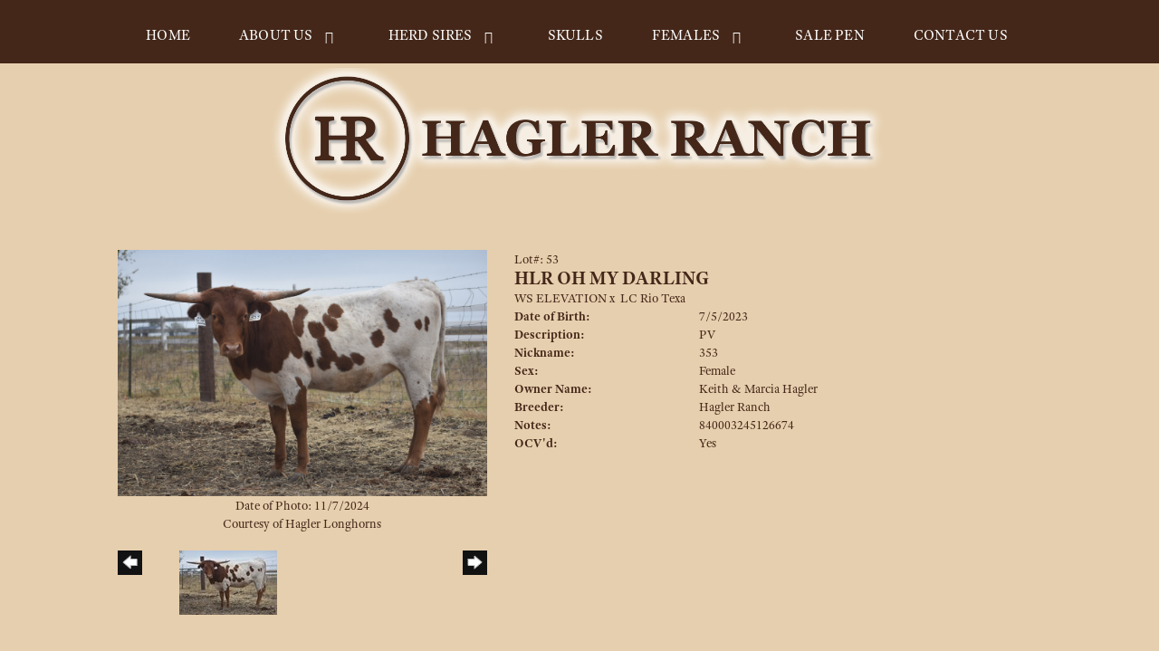

--- FILE ---
content_type: text/html; charset=utf-8
request_url: http://www.haglerlonghorns.com/Default.aspx?AnimalID=147337&Name=WSElevationXLCRioTexaH-119
body_size: 52935
content:

<!DOCTYPE html>
<html>
<head id="Head1"><meta name="robots" content="noindex" /><title>
	HLR Oh My Darling
</title><meta name="Keywords" /><meta name="Description" /><meta name="copyright" content="2026&amp;nbsp;Hagler Longhorns" /><meta name="msvalidate.01" content="10AEC6DFD0F450EFBED6288FCA9D0301" />
        <meta name="viewport" content="width=device-width, initial-scale=1.0" />
    <style id="StylePlaceholder" type="text/css">
        </style><link href="/css/bootstrap.min.css" rel="stylesheet" /><link href="/font-awesome-4.7.0/css/font-awesome.min.css" rel="stylesheet" /><link rel="stylesheet" type="text/css" href="/javascript/magnific-popup/magnific-popup.css?v=1172017" />
    <script src="/javascript/HH_JScript.js" type="text/javascript"></script>
    <script src="/javascript/jquery-1.12.4.min.js" type="text/javascript"></script>
    <script src="/javascript/bootstrap.min.js" type="text/javascript"></script>    
    <script type="text/javascript" src='https://www.google.com/recaptcha/api.js'></script>

<script language="javascript" src="/javascript/animaldetailcarousel.js" ></script><meta property="og:image" content="http://www.haglerlonghorns.com/Photos/DSC017714.JPG" /><link rel="image_src" href="http://www.haglerlonghorns.com/Photos/DSC017714.JPG" /><link href="/Telerik.Web.UI.WebResource.axd?d=PMrIT5dOWaVYIcpFWUE4nM7uSL-evdKDcWDBRtdMmWKyhC_VmyOTM6RcCfxBLja5ORp1ecehI88FlTttEUegrlZIUmsWvMusFOwptMuEJWs-d42_Nk8v9Ha7DSp4chO10&amp;t=638840874637275692&amp;compress=1&amp;_TSM_CombinedScripts_=%3b%3bTelerik.Web.UI%2c+Version%3d2025.1.416.462%2c+Culture%3dneutral%2c+PublicKeyToken%3d121fae78165ba3d4%3aen-US%3aced1f735-5c2a-4218-bd68-1813924fe936%3a1e75e40c%3ad7e35272%3a505983de%3aa957bcf1" type="text/css" rel="stylesheet" /><link id="phResponsiveWebsiteCSS" rel="stylesheet" type="text/css" href="css/responsive.css?638929942655171721" /><link id="hostdefault" rel="stylesheet" type="text/css" href="/Sites/0/default.css?637479354207077143" /><link id="skindefault" rel="stylesheet" type="text/css" href="/Sites/473/Skins/skin.css?638959839544360192" /><link rel="icon" href="/Sites/473/image/favicon.png" /><link rel="apple-touch-icon" href="/Sites/473/image/favicon.png" /><link rel="icon" href="/Sites/473/image/favicon.png" /></head>
<body id="Body">
    <noscript>
        Your browser does not have javascript/scripting enabled. To proceed, you must enable
        javascript/scripting.
    </noscript>
    <form name="form1" method="post" action="http://www.haglerlonghorns.com/Default.aspx?AnimalID=147337&amp;Name=WSElevationXLCRioTexaH-119" id="form1" enctype="multipart/form-data" style="height: 100%;">
<div>
<input type="hidden" name="ScriptManager1_TSM" id="ScriptManager1_TSM" value="" />
<input type="hidden" name="StyleSheetManager1_TSSM" id="StyleSheetManager1_TSSM" value="" />
<input type="hidden" name="__EVENTTARGET" id="__EVENTTARGET" value="" />
<input type="hidden" name="__EVENTARGUMENT" id="__EVENTARGUMENT" value="" />
<input type="hidden" name="__VIEWSTATE" id="__VIEWSTATE" value="EvQS3WSvwAiQ/Bdgw7ukQ1VJY4UKPo3tR/OKiY+6aZ2a+BvMac/as5ToMIRHvUx6t/lX/KDGVNQiEZeadllylaJjAyp9nav3gBWXr6416MAfJgpBziA6tlGlA1MvrlydthqkbVs6ii9DEKxA06POPoqtcXH6PbK04dDw1HcBkFVHR361MRZkVeihR3eIn+sC5NIK2wv9CZlmgnmNo8B24jG7PgKRH043c2+Asv0PNVODV8/xT4FK5QDztzYA9W7viV94JH8nEPa9+ikyKPJAJJYmWm+z5XyLjD184XF1b3JULLhsEb/f2zBUPh5X0o8asT9VLz45Js7o47C5HcFsnmFARwPtWIVhmKxGn8dfSJHS311o07xg8x2EpPMcYTFpgVE3m9h+9sKL3PaKwFhkpfBQdxQnaksMZ91w+4I0J7NAc7FrPivKKeaZ6fxAqsNVKwoV6WnGSQVy3cGSro0LJkGfJNViMQgG+S/exKEgZyegoF5oPoAG9tyDqV+4MNJzxbtlTykadKIpLmtB0gtis0jvFjkUkCvlqgApwXwp90BnLgN5xMPIljNUIpz0VkijtowDbRcw/[base64]/FeuPi3+w2wqd1OQ4ZkYh4d66tUG4SQWrAztUkZ7a4MEZ3ZQNT9KV0bFKmkEoE4okzGvB9XycK4vaDRCeZ1IN4K9sqtJuBTn+9CDOKwOBC9e30YC/c7kpseKBDTRlh+nK/qqccur+tzyqYX6kNWhNG7aldPfQujoGLDZQFID6Ab9YrbBjXVk+6rmCbrVwOfmVO06Qt9PTXnVOIS0rE3lXsJ3gdGjJnOSyQS8AqFRUAbWoaM3jWD9JQKHu+UlwK1xmH7nxAVh2ZZs+vir040brDPG+/g78UIdZbw+kH6Ne+AHUQ8lAGm1KIOJB9kTAwXS7YvIVD2c9DqenKSdCjGW+V7lewyfaH2ddXOmKKpOZmsbxJbGFI/3icmanykR9A4zDBxkPHx7n5/[base64]/+93SM00PorgkPzdj9FVtAVRsQcICc6lffH588wOqSqcpYztZW8fvmi9YogCVRqVeIRJM9TKj0YgmLztdF2kHrZYfr/CnuVQO7OapZ5DG0+1+CBOTFnP3RGLdnSQ43I6xAKK37MAyWL4hNpoZ6C3GpiXccQco8Jzt67wADIEUxqOhU6bAmpNB4a+/FI49eTdGtj2PO+lbIoB7dnSrDOz5zeleY6hzFej7HbyyymTrh7NbiIfdmk0BiBKIcoyWJtv2flBivg/Z/9HhqgoPjqR4NFvhSCB77ou1O/7DGXg7+Sujg973Ph/cSABqHOCr22eZO4pffH8U71WwzGju698rhe/5tN3hpZDj3SunpniAynzM8MJ+nXt24YxK7X3DqZB3Ch3TjWdum7yfqop5vabiF1G9zDqZ+gL5JK+zNIa4SLWQOf0XNyYf0KBnC9AxK7e8EuFlY7RUMX2sVubuIp+7ltKLmqVwuqgND7Fwav3VSnvX2r9eRY7cd2zBPxiIrB2pTL8g/SzBxWypMU8ynfhO7wB4VcTQDmPr+JjbsjdSOoVI4FUEn15yJQxeOT1le7KqyL6tGGyyGucs3+oxmhJxS98jMV5CNFVxn8VBzd00GOA8isDQj0dYorla2ORHxvcxoA7o3Lf98rRclONNkKdLPSqwDb7DlTVvWmRdiWUR6rh/IRy7XpUQm2QuiR5zfsEXtYa5Jq13NfURmrZs9vjvv0QE3mOA+XQxJ/rhFROhiAMwzW1PH5wZk3TGH18Dzp2OYa/uNLxjGIwEWEPWu5NMrrHceTih1oKENNyhpPtqkohNZHQZ6jJKRoXUCpm/xWREPFkpOARyi48HPGFdX3GclfPhjyw0zPrST/NMJWiIlM9V6sDRbR9SQpXOoqr1Pzf4Jg8MoxRt3AfZY0n/zvh3hEoJX/ki+cEJk3qK5MDDfe32WkZF8+IY56bHyf2slW3EYzgpulKbQfmW9+0W/nYj/nPjR8eIi4O4/jwh7cEPlXw4EkUhNAakn4A4ivErS0nuP4qwMMGf0FL9gXw5r2SON3WC2HF2lm7j5ORyUbUq7AvjD81FKfrxIcPU7fDvQpJJ3zkRkDwY1l7gE0hUxcsPw/BO/q43hDnUEd27sGRJJ3AHjWdswWfPFo5rjD3cQi8j43IDWQJLl0OTizVa9cC3p6jBzHOdgkGvrczrWliClFzmvrfsqyiSPPQvGBLr5TL2GCoJadN8pBvFHCerAdW6AaU+DRFU/IgNP3ACeRnHmzR5T29mWTGxDKwSR+cPvO19B0gfYZwX0HGFVwxKG1I7oSSNHqzujh+TUsNoR/axoJX3zoUp2LIdRaeDRuvUEYCZq1tn7pK2lqCcU88idCtZgX+k2GkrMSG6zvwo6tp+lANkxnweL36WLeV5q95uoTC5ETVosNw98QT6YZh813gmxsqv7+bwFUF3ca6Z896PCPWcjC3dqBA71YJSc9/VTDpmrJLPgnFc7tX15OUjLHaFEmsgTmuVtYRI5tBMJTnUy5afCcslh7KLsn4LkRSVm3lJ8O6W7d4q4nwhzHA89FBKfT934BM2thFH0Tguu0LwHpfPVkR/[base64]/sPEnuc08g5VQpyrBvkBbsDxcEbp+c2nrpPx3w/9wwwtL7Al3qvmQakxvh4XG8GDOp2GwaFmGxqP2Kz5wVJknxm7mfbaC3oYVJ3bSudrXHM9r9INdodCi0I4+WeqV0F/w0DYIPAQ8Pv4m8+0qzDmMrHnPpWYMy7ED6m4IlXw8Wh8zHWq5UW+Knmg/2qhJ0OGIUHeOiXTu661SlDtxqnnL6EVXaTvw55Z3EQXmGqlusRC/GVMSLo/IXS2pfqNgq/gc8kZihcNsb//jSrLW7LAmEWJm9HWZVj3+ebA2ldbshz1OS7sPsKLoX1QKRj/EaAjbOJ01uWTkXly0VydWBkKdnzuMixUw59DOsZwgfEE+FcPXi/jxMHGjcjX1KYZuaONO8prZT4oqGB4B8NF16TDaiovzGJDGRi5CdRH6nGv5+ZCol5cdhHU7em9q/WIhG8TX0RH1jg62BHQSvfOJ26uWGrM+jIVdxJEpgcY3NPZotFdKGhvx+v+AkpfuX6d4nVV5I2UW06sjbNhiFgyWFNJ0VMcq7U8B9+x5o5X2CMoqSwqyTO9UhHgolU7ESpuH3fjeimz1y1Klc4q+yuo58CC18Z8+3Gsm49s/8GxSl1qbeHdb2lBieKHv5JNZj9PcqgEP73Mu3pIx6soQgUUIwnpX1uYBg298FK6Dyvu1cXzcuz/RpcdqAw5eojjmIOLqutNjYRaLkvpg8z+bavrTUu45MM8PW3ggxxhnsmE8U+xhAzTAwUySYHnnuiv/g68dY3h+YEYmWAYMD3DZVafI37LU1MdHj8yACDMsorJV3J+0zS0Zfxb6lgPDmKcCAofo+O93rqSQdzIT3ImJ4vt0GWEMXJ4JRBJwYFa9K+93tPbhikbsw/3Vu1to1qXYILSMn6mePXr/83tOZx4IbRGlTzcGz2EYozmjqEiKgXqmiEyKcno++2IAUu0GN6baxZg5AG/5r5UI6jhoOMBkGSrA+a7qixtH/T4edUB8kaaj7QCebXXFp/[base64]" />
</div>

<script type="text/javascript">
//<![CDATA[
var theForm = document.forms['form1'];
if (!theForm) {
    theForm = document.form1;
}
function __doPostBack(eventTarget, eventArgument) {
    if (!theForm.onsubmit || (theForm.onsubmit() != false)) {
        theForm.__EVENTTARGET.value = eventTarget;
        theForm.__EVENTARGUMENT.value = eventArgument;
        theForm.submit();
    }
}
//]]>
</script>


<script src="/WebResource.axd?d=pynGkmcFUV13He1Qd6_TZNZr42xUqmA1cu5uT6JWy71MV02kNwuLGL617JfsWitqyEH-aZNltMZEefcYkF3E3w2&amp;t=638901356248157332" type="text/javascript"></script>


<script src="/Telerik.Web.UI.WebResource.axd?_TSM_HiddenField_=ScriptManager1_TSM&amp;compress=1&amp;_TSM_CombinedScripts_=%3b%3bAjaxControlToolkit%2c+Version%3d4.1.50401.0%2c+Culture%3dneutral%2c+PublicKeyToken%3d28f01b0e84b6d53e%3aen-US%3a5da0a7c3-4bf6-4d4c-b5d5-f0137ca3a302%3aea597d4b%3ab25378d2%3bTelerik.Web.UI%2c+Version%3d2025.1.416.462%2c+Culture%3dneutral%2c+PublicKeyToken%3d121fae78165ba3d4%3aen-US%3aced1f735-5c2a-4218-bd68-1813924fe936%3a16e4e7cd%3a33715776%3af7645509%3a24ee1bba%3ac128760b%3a1e771326%3a88144a7a%3a8c2d243e" type="text/javascript"></script>
<div>

	<input type="hidden" name="__VIEWSTATEGENERATOR" id="__VIEWSTATEGENERATOR" value="CA0B0334" />
</div>
        <script type="text/javascript">
//<![CDATA[
Sys.WebForms.PageRequestManager._initialize('ScriptManager1', 'form1', ['tamsweb$pagemodule_AnimalDetail$UpdatePanel5','','tamsweb$pagemodule_AnimalDetail$ImageCarousel','','tamsweb$pagemodule_AnimalDetail$uptPnlProgeny',''], [], [], 90, '');
//]]>
</script>

        
        <div>
            

<link href="https://use.fontawesome.com/releases/v5.12.1/css/all.css" rel="stylesheet">
    <link rel="stylesheet" href="https://use.typekit.net/tzw8hca.css">


<div id="amsweb_skinPageLayout" class="t-container t-container-fluid">
	<div class="t-container-inner">
		<header>
			<div class="t-row page-navigation">
				<div class="nav-container">
					
                                <nav class="navbar navbar-default adminHide">
                                    
<div class="radmenu-responsive">
<div id="amsweb_RADMENU1_radNavigation" class="RadNavigation RadNavigation_Default" style="height:30px;">
						<!-- 2025.1.416.462 --><div class="rnvRootGroupWrapper">
							<ul class="rnvRootGroup rnvGroup">
								<li class="rnvItem rnvFirst"><a class="rnvRootLink rnvLink" title="Home" href="/Default.aspx?action=home"><span class="rnvText">Home</span></a></li><li class="rnvItem"><a class="rnvRootLink rnvLink" title="About Us" href="/About-Us"><span class="rnvText">About Us</span><span class="rnvToggle radIcon"></span></a><div class="rnvSlide">
									<div class="radPopup rnvPopup">
										<ul class="rnvUL">
											<li class="rnvItem rnvFirst rnvLast"><a class="rnvLink" title="Around the Ranch" href="/Gallery"><span class="rnvText">Around the Ranch</span></a></li>
										</ul>
									</div>
								</div></li><li class="rnvItem"><a class="rnvRootLink rnvLink" title="Herd Sires" href="/Longhorn-Herd-Sires"><span class="rnvText">Herd Sires</span><span class="rnvToggle radIcon"></span></a><div class="rnvSlide">
									<div class="radPopup rnvPopup">
										<ul class="rnvUL">
											<li class="rnvItem rnvFirst rnvLast"><a class="rnvLink" title="Prospects" href="/Prospects"><span class="rnvText">Prospects</span></a></li>
										</ul>
									</div>
								</div></li><li class="rnvItem"><a class="rnvRootLink rnvLink" title="Skulls" href="/Skulls"><span class="rnvText">Skulls</span></a></li><li class="rnvItem"><a class="rnvRootLink rnvLink" title="Females" href="/Females"><span class="rnvText">Females</span><span class="rnvToggle radIcon"></span></a><div class="rnvSlide">
									<div class="radPopup rnvPopup">
										<ul class="rnvUL">
											<li class="rnvItem rnvFirst"><a class="rnvLink" title="80&quot;" href="/80"><span class="rnvText">80"</span></a></li><li class="rnvItem"><a class="rnvLink" title="70&quot;" href="/70"><span class="rnvText">70"</span></a></li><li class="rnvItem"><a class="rnvLink" title="Rising Stars" href="/Rising-Stars"><span class="rnvText">Rising Stars</span></a></li><li class="rnvItem"><a class="rnvLink" title="2023" href="/2023-longhorns"><span class="rnvText">2023</span></a></li><li class="rnvItem"><a class="rnvLink" title="2024" href="/2024"><span class="rnvText">2024</span></a></li><li class="rnvItem rnvLast"><a class="rnvLink" title="2025" href="/2025-Heifers"><span class="rnvText">2025</span></a></li>
										</ul>
									</div>
								</div></li><li class="rnvItem"><a class="rnvRootLink rnvLink" title="Sale Pen" href="/Longhorn-Sale-Pen"><span class="rnvText">Sale Pen</span></a></li><li class="rnvItem rnvLast"><a class="rnvRootLink rnvLink" title="Contact Us" href="/Contact-Us"><span class="rnvText">Contact Us</span></a></li>
							</ul>
						</div><div class="rnvHiddenGroups">
							
						</div><input id="amsweb_RADMENU1_radNavigation_ClientState" name="amsweb_RADMENU1_radNavigation_ClientState" type="hidden" />
					</div>
</div>

                                </nav>
                            
				</div>
			</div>
		</header><div class="t-row adminHide page-logo2">
			
                <div class="logo2-container">
                    <div class="logo2-content-container">
                        <a class="adminHide logo2" href="/">
                            <img src="/Sites/473/Skins/images/logo.png" alt="Hagler Ranch Logo" height="68" width="700">
                        </a>
                    </div>
                </div>
            
		</div><div class="content-container main-content">
			<div class="t-col t-col-12">
				<div class="t-col-inner">
					
                    <div id="amsweb_contentpane"><div id="amsweb_PageModulePanelOuterpagemodule_AnimalDetail" class="PageModulePanelOuter">
						<div id="amsweb_PageModulePanelpagemodule_AnimalDetail" class="PageModulePanel">
							

<style type="text/css">
    .Content_Wrapper, .Boxes_Wrapper {
        overflow: hidden;
        position: relative; /* set width ! */
    }

    .Content, .Boxes_Content {
        position: absolute;
        top: 0;
        left: 0;
    }

    .Boxes {
        width: 400px;
        height: 100px;
    }

    .Boxes_Wrapper {
        width: 400px;
        height: 116px;
        top: 0px;
        left: 5px;
        white-space: nowrap;
    }

        .Boxes_Wrapper img {
            display: inline;
        }

    .BoxesSlider {
        width: 400px;
        margin: 4px 0 0px;
    }

        .BoxesSlider .radslider {
            margin: 0 auto;
        }

    .infiniteCarousel {
        position: relative;
        height: 120px;
        text-align: center;
        overflow: hidden;
    }

        .infiniteCarousel .wrapper {
            width: 272px;
            overflow: auto;
            min-height: 11em;
            position: absolute;
            left: 0;
            right: 0;
            top: 0;
            height: 120px;
            margin: 0 auto;
        }

            .infiniteCarousel .wrapper ul {
                width: 9999px;
                list-style-image: none;
                list-style-position: outside;
                list-style-type: none;
                position: absolute;
                top: 0;
                margin: 0;
                padding: 0;
            }

        .infiniteCarousel ul li {
            display: block;
            float: left;
            width: 136px;
            height: 110px;
            padding-top: 10px;
            font-size: 11px;
            font-family: Arial;
            text-align: center;
            margin: 0 auto;
        }

            .infiniteCarousel ul li b {
                font-size: 11.5px;
                font-weight: 700;
                font-family: Arial;
                display: block;
                margin-top: 7px;
            }

            .infiniteCarousel ul li a, .infiniteCarousel ul li a:active, .infiniteCarousel ul li a:visited {
                text-decoration: none;
                border: hidden;
                border: 0;
                border: none;
            }

        .infiniteCarousel .forward {
            background-position: 0 0;
            right: 0;
            display: block;
            background: url(/Images/next.gif) no-repeat 0 0;
            text-indent: -9999px;
            position: absolute;
            top: 10px;
            cursor: pointer;
            height: 66px;
            width: 27px;
        }

        .infiniteCarousel .back {
            background-position: 0 -72px;
            left: 0;
            display: block;
            background: url(/Images/prev.gif) no-repeat 0 0;
            text-indent: -999px;
            position: absolute;
            top: 10px;
            cursor: pointer;
            height: 66px;
            width: 27px;
        }

        .infiniteCarousel .thumbnail {
            width: 108px;
        }

    a img {
        border: none;
    }

    .addthis_counter, .addthis_counter .addthis_button_expanded {
        color: #000 !important;
    }

    .animalMedical td.rgSorted {
        background-color: #fff !important;
    }

    .animalMedical th.rgSorted {
        border: 1px solid;
        border-color: #fff #dcf2fc #3c7fb1 #8bbdde;
        border-top-width: 0;
        background: 0 -2300px repeat-x #a6d9f4 url(/WebResource.axd?d=GGZuOoGk3rktUs6hQ4y52R0V5dTjV4oW5fpDU3d6XmNsF4laJnOh1Ck4RhYZH4bDenKzZ9KeDhaP4LrwlE8AS0AfYuBf-ccWkDQ6xbX1KVp4qZhB0Ly-EZl99rh3Hr2aa0To_bbdG6NXSXdqEXJ-u8QKBzQQXTYYTg_sgdFChZA1&t=636138644440371322);
    }
</style>
<script language="javascript" type="text/javascript">
    $(document).ready(function () {
        showCarousel();
    });

    function showCarousel() {
        $('.infiniteCarousel').infiniteCarousel();
        $(".infiniteCarousel").show();
    }

    var initialValue;
    var initialValue2;

    function HandleClientLoaded2(sender, eventArgs) {
        initialValue2 = sender.get_minimumValue();
        HandleClientValueChange2(sender, null);
    }

    function HandleClientValueChange2(sender, eventArgs) {
        var wrapperDiv = document.getElementById('boxes_wrapper');
        var contentDiv = document.getElementById('boxes_content');

        var oldValue = (eventArgs) ? eventArgs.get_oldValue() : sender.get_minimumValue();
        var change = sender.get_value() - oldValue;

        var contentDivWidth = contentDiv.scrollWidth - wrapperDiv.offsetWidth;
        var calculatedChangeStep = contentDivWidth / ((sender.get_maximumValue() - sender.get_minimumValue()) / sender.get_smallChange());

        initialValue2 = initialValue2 - change * calculatedChangeStep;

        if (sender.get_value() == sender.get_minimumValue()) {
            contentDiv.style.left = 0 + 'px';
            initialValue2 = sender.get_minimumValue();
        }
        else {
            contentDiv.style.left = initialValue2 + 'px';
        }
    }

    function loadLargeImage(filename, videoUrl,  date, comments, CourtesyOf) {
        var imgUrl = "/Photos/" + filename.replace("_thumb", "");

        // clear any video iframes
        $("#amsweb_pagemodule_AnimalDetail_divMainImageVideo").children().remove();

        // toggle visibility of video player and image viewer
        $("#amsweb_pagemodule_AnimalDetail_divMainImagePhoto").css("visibility", videoUrl ? "hidden" : "visible");
        $("#amsweb_pagemodule_AnimalDetail_divMainImageVideo").css("visibility", videoUrl ? "visible" : "hidden");

        // process image as normal
        $("#amsweb_pagemodule_AnimalDetail_divMainImagePhoto").css("height", "auto");
        $("#amsweb_pagemodule_AnimalDetail_imgAnimal")[0].style.height = "";
        $("#amsweb_pagemodule_AnimalDetail_imgAnimal")[0].src = imgUrl;
        var onclick = $("#amsweb_pagemodule_AnimalDetail_hypLargeImage")[0].getAttribute("onclick");

        if (typeof (onclick) != "function") {
            $("#amsweb_pagemodule_AnimalDetail_hypLargeImage")[0].setAttribute('onClick', 'window.open("' + imgUrl + '","window","toolbar=0,directories=0,location=0,status=1,menubar=0,resizeable=1,scrollbars=1,width=850,height=625")');
        } else {
            $("#amsweb_pagemodule_AnimalDetail_hypLargeImage")[0].onclick = function () { window.open('"' + imgUrl + '"', "window", "toolbar=0,directories=0,location=0,status=1,menubar=0,resizeable=1,scrollbars=1,width=850,height=625"); };
        }
        $("#amsweb_pagemodule_AnimalDetail_litImageDate")[0].innerHTML = "";
        if (date != "")
            $("#amsweb_pagemodule_AnimalDetail_litImageDate")[0].innerHTML = "Date of Photo: " + date.replace(" 12:00:00 AM", "");
        $("#amsweb_pagemodule_AnimalDetail_litImageDescription")[0].innerHTML = "";
        if (CourtesyOf != "")
            $("#amsweb_pagemodule_AnimalDetail_litImageDescription")[0].innerHTML = "Courtesy of " + CourtesyOf;

        $("#imageComments")[0].innerHTML = "";
        if (comments != "")
            $("#imageComments")[0].innerHTML = comments;

        // add video embed or hide it
        if (videoUrl) {
            // squish the image (since we're using visibility instead of display)
            $("#amsweb_pagemodule_AnimalDetail_divMainImagePhoto").css("height", "0");

            // build the embed element
            videoUrl = videoUrl.replace("&t=", "?start=");
            var embed = "<iframe style=\"width: 100%; height: 250px;\" src=\"https://www.youtube.com/embed/";
            embed += videoUrl;
            embed += "\" frameborder=\"0\" allow=\"accelerometer; autoplay; encrypted-media; gyroscope; picture-in-picture\" allowfullscreen></iframe>";

            // add the youtube embed iframe
            $("#amsweb_pagemodule_AnimalDetail_divMainImageVideo").append(embed);
        }
    }

</script>

<script src="javascript/jellekralt_responsiveTabs/js/jquery.responsiveTabs.js?v=2"></script>
<link type="text/css" rel="stylesheet" href="javascript/jellekralt_responsiveTabs/css/responsive-tabs.css" />

<div class="t-container t-container-fluid">
								<div class="t-container-inner">
									<div class="t-row">
										<div id="amsweb_pagemodule_AnimalDetail_tcolAnimalDetailImage" class="t-col t-col-5 t-col-xs-12 t-col-sm-12 animal-detail-image-carousel">
											<div class="t-col-inner">
												
                    <!-- Left Hand Column: Image with details and carousel - toggle visibility based on image availability -->
                    <div id="amsweb_pagemodule_AnimalDetail_UpdatePanel5">
													
                            <content>
                                <!-- Main Image Display -->
                                <div id="amsweb_pagemodule_AnimalDetail_divMainImagePhoto" class="animal-details-main-image" style="visibility: visible;">
                                    <a id="amsweb_pagemodule_AnimalDetail_hypLargeImage" target="_blank" style="cursor: pointer" class="animal-detail-image" onClick="window.open(&quot;/Photos/DSC017714.JPG&quot;,&quot;window&quot;,&quot;toolbar=0,directories=0,location=0,status=1,menubar=0,resizeable=1,scrollbars=1,width=850,height=625&quot;)" title="Click to view large image">
                                        <img src="/Photos/DSC017714.JPG" id="amsweb_pagemodule_AnimalDetail_imgAnimal" data-responsive="" />
                                    </a>
                                </div>
                                <div id="amsweb_pagemodule_AnimalDetail_divMainImageVideo" class="animal-details-youtube-embed" style="visibility: hidden;">
                                </div>
                                <!-- Image details and Comments -->
                                <div class="animal-image-details">
                                    <span id="amsweb_pagemodule_AnimalDetail_litImageDate">Date of Photo: 11/7/2024</span>
                                    <br />
                                    <span id="amsweb_pagemodule_AnimalDetail_litImageDescription">Courtesy of Hagler Longhorns</span>
                                    <br />
                                    <p id="imageComments">
                                        
                                    </p>
                                </div>
                                <div id="amsweb_pagemodule_AnimalDetail_tColAnimalImageCell">
														
                                        <!-- Image Carousel -->
                                        <div id="amsweb_pagemodule_AnimalDetail_ImageCarousel">
															
                                                <div class="infiniteCarousel">
                                                    <div class="wrapper">
                                                        <ul>
                                                            
                                                                    DSC017714_thumb.JPG
                                                                    <li>
                                                                        <div class="">
                                                                            <a href="#" style="border: hidden" onclick="loadLargeImage('DSC017714_thumb.JPG','','11/7/2024 12:00:00 AM','','Hagler Longhorns')">
                                                                                <img class="thumbnail"
                                                                                    src='Photos/DSC017714_thumb.JPG'
                                                                                    data-responsive /></a>
                                                                        </div>
                                                                    </li>
                                                                
                                                        </ul>
                                                    </div>
                                                </div>
                                            
														</div>
													</div>
                            </content>
                        
												</div>
                
											</div>
										</div><div class="t-col t-col-7 t-col-xs-12 t-col-sm-12">
											<div class="t-col-inner">
												
                    <!-- Right Hand Column Animal Details -->
                    <div class="t-row">
													<div class="t-col t-col-12">
														<div class="t-col-inner">
															
                                <!-- Animal Name -->
                                Lot#: 53
                                <h2 class="PageHeadingTitle" style="margin: 0px; padding: 0px;">
                                    HLR Oh My Darling</h2>
                            
														</div>
													</div>
												</div>
                    <div class="t-row">
													<div id="amsweb_pagemodule_AnimalDetail_tcolSireDam" class="t-col t-col-12">
														<div class="t-col-inner">
															
                                <!-- Animal Father x Mother -->
                                <a href='/Default.aspx?AnimalID=68058&Name=WSELEVATION&sid=1436'>WS ELEVATION</a>
                                x&nbsp;
                                <a href='/Default.aspx?AnimalID=72841&Name=LCRioTexa&sid=1436'>LC Rio Texa </a>
                            
														</div>
													</div>
												</div>
                    <!-- Animal Date of Birth -->
                    <div id="amsweb_pagemodule_AnimalDetail_tRowDOB" class="t-row">
													<div class="t-col t-col-4 t-col-xs-12 t-col-sm-12">
														<div class="t-col-inner">
															
                                <span class="fieldLabel">Date of Birth:</span>
                            
														</div>
													</div><div class="t-col t-col-4 t-col-xs-12 t-col-sm-12">
														<div class="t-col-inner">
															
                                7/5/2023
                            
														</div>
													</div>
												</div>
                    <!-- Description information -->
                    <div class="t-row">
													<div class="t-col t-col-4 t-col-xs-12 t-col-sm-12 fieldLabel">
														<div class="t-col-inner">
															
                                Description:
                            
														</div>
													</div><div class="t-col t-col-8 t-col-xs-12 t-col-sm-12">
														<div class="t-col-inner">
															
                                PV
                            
														</div>
													</div>
												</div>
                    <!-- Animal Info detail rows -->
                    
                            <div class="t-row">
													<div class="t-col t-col-4 t-col-xs-12 t-col-sm-12">
														<div class="t-col-inner">
															
                                        <span class="fieldLabel">
                                            Nickname:
                                        </span>
                                    
														</div>
													</div><div class="t-col t-col-8 t-col-xs-12 t-col-sm-12">
														<div class="t-col-inner">
															
                                        <div class="animal-detail-comments">
                                            353
                                        </div>
                                    
														</div>
													</div>
												</div>
                        
                            <div class="t-row">
													<div class="t-col t-col-4 t-col-xs-12 t-col-sm-12">
														<div class="t-col-inner">
															
                                        <span class="fieldLabel">
                                            Sex:
                                        </span>
                                    
														</div>
													</div><div class="t-col t-col-8 t-col-xs-12 t-col-sm-12">
														<div class="t-col-inner">
															
                                        <div class="animal-detail-comments">
                                            Female
                                        </div>
                                    
														</div>
													</div>
												</div>
                        
                            <div class="t-row">
													<div class="t-col t-col-4 t-col-xs-12 t-col-sm-12">
														<div class="t-col-inner">
															
                                        <span class="fieldLabel">
                                            Owner Name:
                                        </span>
                                    
														</div>
													</div><div class="t-col t-col-8 t-col-xs-12 t-col-sm-12">
														<div class="t-col-inner">
															
                                        <div class="animal-detail-comments">
                                            Keith & Marcia Hagler
                                        </div>
                                    
														</div>
													</div>
												</div>
                        
                            <div class="t-row">
													<div class="t-col t-col-4 t-col-xs-12 t-col-sm-12">
														<div class="t-col-inner">
															
                                        <span class="fieldLabel">
                                            Breeder:
                                        </span>
                                    
														</div>
													</div><div class="t-col t-col-8 t-col-xs-12 t-col-sm-12">
														<div class="t-col-inner">
															
                                        <div class="animal-detail-comments">
                                            Hagler Ranch
                                        </div>
                                    
														</div>
													</div>
												</div>
                        
                            <div class="t-row">
													<div class="t-col t-col-4 t-col-xs-12 t-col-sm-12">
														<div class="t-col-inner">
															
                                        <span class="fieldLabel">
                                            Notes:
                                        </span>
                                    
														</div>
													</div><div class="t-col t-col-8 t-col-xs-12 t-col-sm-12">
														<div class="t-col-inner">
															
                                        <div class="animal-detail-comments">
                                            840003245126674
                                        </div>
                                    
														</div>
													</div>
												</div>
                        
                            <div class="t-row">
													<div class="t-col t-col-4 t-col-xs-12 t-col-sm-12">
														<div class="t-col-inner">
															
                                        <span class="fieldLabel">
                                            OCV'd:
                                        </span>
                                    
														</div>
													</div><div class="t-col t-col-8 t-col-xs-12 t-col-sm-12">
														<div class="t-col-inner">
															
                                        <div class="animal-detail-comments">
                                            Yes
                                        </div>
                                    
														</div>
													</div>
												</div>
                        
                    
                    <!-- Other site -->
                    
                    <div class="t-row">

												</div>
                
											</div>
										</div>
									</div><div class="t-row animal-detail-tabs">
										<div id="amsweb_pagemodule_AnimalDetail_viewAnimal" class="t-col t-col-12">
											<div class="t-col-inner">
												
                    <div id="tabsAnimalInfo">
                        <ul>
                            <li id="amsweb_pagemodule_AnimalDetail_tpPedigree"><a href="#tabPedigree">Pedigree</a></li>
                            
                            
                            
                            
                            
                            
                            
                            
                            
                        </ul>

                        <div id="tabPedigree">
                            <div id="amsweb_pagemodule_AnimalDetail_trowPedigree" class="t-row">
													<div class="t-col t-col-12 table-responsive animal-pedigree scrollbar-outer">
														<div class="t-col-inner">
															
                                        
<style>
    #pedigree {
        height: 800px;
    }

        #pedigree td {
            padding-left: 10px;
            padding-right: 10px;
            margin: 0px;
        }

    a.crumbImage img {
        min-width: 108px;
    }

    .line {
        border-top: solid 2px black;
        border-bottom: solid 2px black;
        border-left: solid 2px black;
        width: 20px;
    }

    .line-big {
        height: 405px;
    }

    .line-medium {
        height: 205px;
    }

    .line-small {
        height: 105px;
    }
</style>

<table id="pedigree">
    <tbody>
        <tr>
            <td valign="middle" align="center" rowspan="8">
                HLR Oh My Darling
                <br />
                <a id="amsweb_pagemodule_AnimalDetail_ctrlPedigree_imgRoot" title="HLR Oh My Darling" class="crumbImage"><img title="HLR Oh My Darling" src="Photos/DSC017714_thumb.JPG" alt="" style="border-width:0px;" /></a>
            </td>
            <td valign="middle" align="center" rowspan="8">
                <div class="line line-big"></div>
            </td>
            <td valign="middle" align="center" rowspan="4" height="400px">
                <div class="pedigreeLink">
                    <span><a href='Default.aspx?AnimalID=68058&Name=WSELEVATION&sid=1436'>WS ELEVATION</a>
                </div>
                <a id="amsweb_pagemodule_AnimalDetail_ctrlPedigree_imgSire" title="WS ELEVATION" class="crumbImage" href="Default.aspx?AnimalID=68058&amp;Name=WSELEVATION"><img title="WS ELEVATION" src="Photos/DSC0122-1_thumb.JPG" alt="" style="border-width:0px;" /></a>
            </td>
            <td valign="middle" align="center" rowspan="4">
                <div class="line line-medium"></div>
            </td>
            <td valign="middle" align="center" rowspan="2" height="200px">
                <div class="pedigreeLink">
                    <span><a href='Default.aspx?AnimalID=39648&Name=COWBOYUPCHEX&sid=1436'>COWBOY UP CHEX</a>
                </div>
                <a id="amsweb_pagemodule_AnimalDetail_ctrlPedigree_imgSireSire" title="COWBOY UP CHEX" class="crumbImage" href="Default.aspx?AnimalID=39648&amp;Name=COWBOYUPCHEX"><img title="COWBOY UP CHEX" src="Photos/CowboyUpChex1_thumb.jpg" alt="" style="border-width:0px;" /></a>
            </td>
            <td align="middle" align="center" rowspan="2">
                <div class="line line-small"></div>
            </td>
            <td valign="middle" align="center" height="100px">
                <div class="pedigreeLink">
                    <span><a href='Default.aspx?AnimalID=13299&Name=COWBOYCHEX&sid=1436'>COWBOY CHEX</a>
                </div>
                <a id="amsweb_pagemodule_AnimalDetail_ctrlPedigree_imgSireSireSire" title="COWBOY CHEX" class="crumbImage" href="Default.aspx?AnimalID=13299&amp;Name=COWBOYCHEX"><img title="COWBOY CHEX" src="Photos/IMG6928_thumb.jpg" alt="" style="border-width:0px;" /></a>
            </td>
        </tr>
        <tr>
            <td valign="middle" align="center" height="100px">
                <div class="pedigreeLink">
                    <span><a href='Default.aspx?AnimalID=29177&Name=BLRIOCATCHIT&sid=1436'>BL RIO CATCHIT</a>
                </div>
                <a id="amsweb_pagemodule_AnimalDetail_ctrlPedigree_imgSireSireDam" title="BL RIO CATCHIT" class="crumbImage" href="Default.aspx?AnimalID=29177&amp;Name=BLRIOCATCHIT"><img title="BL RIO CATCHIT" src="Photos/CBK5644_thumb.jpg" alt="" style="border-width:0px;" /></a>
            </td>
        </tr>
        <tr>
            <td valign="middle" align="center" rowspan="2" height="200px">
                <div class="pedigreeLink">
                    <span><a href='Default.aspx?AnimalID=48066&Name=WSSUNSTAR&sid=1436'>WS SUN STAR</a>
                </div>
                <a id="amsweb_pagemodule_AnimalDetail_ctrlPedigree_imgSireDam" title="WS SUN STAR" class="crumbImage" href="Default.aspx?AnimalID=48066&amp;Name=WSSUNSTAR"><img title="WS SUN STAR" src="Photos/PXL20240830005031630_thumb.jpg" alt="" style="border-width:0px;" /></a>
            </td>
            <td valign="middle" align="center" rowspan="2">
                <div class="line line-small"></div>
            </td>
            <td valign="middle" align="center" height="100px">
                <div class="pedigreeLink">
                    <span><a href='Default.aspx?AnimalID=1002&Name=TEJASSTAR&sid=1436'>TEJAS STAR</a>
                </div>
                <a id="amsweb_pagemodule_AnimalDetail_ctrlPedigree_imgSireDamSire" title="TEJAS STAR" class="crumbImage" href="Default.aspx?AnimalID=1002&amp;Name=TEJASSTAR"><img title="TEJAS STAR" src="Photos/TejasStar0_thumb.jpg" alt="" style="border-width:0px;" /></a>
            </td>
        </tr>
        <tr>
            <td valign="middle" align="center" height="100px">
                <div class="pedigreeLink">
                    <span><a href='Default.aspx?AnimalID=16961&Name=WSSUNRISE&sid=1436'>WS SUN RISE</a>
                </div>
                <a id="amsweb_pagemodule_AnimalDetail_ctrlPedigree_imgSireDamDam" title="WS SUN RISE" class="crumbImage" href="Default.aspx?AnimalID=16961&amp;Name=WSSUNRISE"><img title="WS SUN RISE" src="Photos/IMG_77710_thumb.JPG" alt="" style="border-width:0px;" /></a>
            </td>
        </tr>
        <tr>
            <td valign="middle" align="center" rowspan="4" height="400px">
                <div class="pedigreeLink">
                    <span><a href='Default.aspx?AnimalID=72841&Name=LCRioTexa&sid=1436'>LC Rio Texa </a>
                </div>
                <a id="amsweb_pagemodule_AnimalDetail_ctrlPedigree_imgDam" title="LC Rio Texa " class="crumbImage" href="Default.aspx?AnimalID=72841&amp;Name=LCRioTexa"><img title="LC Rio Texa " src="Photos/DSC042622_thumb.JPG" alt="" style="border-width:0px;" /></a>
            </td>
            <td valign="middle" align="center" rowspan="4">
                <div class="line line-medium"></div>
            </td>
            <td valign="middle" align="center" rowspan="2" height="200px">
                <div class="pedigreeLink">
                    <span><a href='Default.aspx?AnimalID=45699&Name=ArcherTexa&sid=1436'>Archer Texa </a>
                </div>
                <a id="amsweb_pagemodule_AnimalDetail_ctrlPedigree_imgDamSire" title="Archer Texa " class="crumbImage" href="Default.aspx?AnimalID=45699&amp;Name=ArcherTexa"><img title="Archer Texa " src="Photos/ArcherTexa5-23-16_thumb.JPG" alt="" style="border-width:0px;" /></a>
            </td>
            <td valign="middle" align="center" rowspan="2">
                <div class="line line-small"></div>
            </td>
            <td valign="middle" align="center" height="100px">
                <div class="pedigreeLink">
                    <span><a href='Default.aspx?AnimalID=583&Name=WSJAMAKIZM&sid=1436'>WS JAMAKIZM</a>
                </div>
                <a id="amsweb_pagemodule_AnimalDetail_ctrlPedigree_imgDamSireSire" title="WS JAMAKIZM" class="crumbImage" href="Default.aspx?AnimalID=583&amp;Name=WSJAMAKIZM"><img title="WS JAMAKIZM" src="Photos/IMG_9722_thumb.JPG" alt="" style="border-width:0px;" /></a>
            </td>
        </tr>
        <tr>
            <td valign="middle" align="center" height="100px">
                <div class="pedigreeLink">
                    <span><a href='Default.aspx?AnimalID=25652&Name=TEXANAVANHORNE&sid=1436'>TEXANA VAN HORNE</a>
                </div>
                <a id="amsweb_pagemodule_AnimalDetail_ctrlPedigree_imgDamSireDam" title="TEXANA VAN HORNE" class="crumbImage" href="Default.aspx?AnimalID=25652&amp;Name=TEXANAVANHORNE"><img title="TEXANA VAN HORNE" src="Photos/IMG_7970_thumb.JPG" alt="" style="border-width:0px;" /></a>
            </td>
        </tr>
        <tr>
            <td valign="middle" align="center" rowspan="2" height="200px">
                <div class="pedigreeLink">
                    <span><a href='Default.aspx?AnimalID=50535&Name=BLRioDarlin823&sid=1436'>BL Rio Darlin 823</a>
                </div>
                <a id="amsweb_pagemodule_AnimalDetail_ctrlPedigree_imgDamDam" title="BL Rio Darlin 823" class="crumbImage" href="Default.aspx?AnimalID=50535&amp;Name=BLRioDarlin823"><img title="BL Rio Darlin 823" src="Photos/chexcow_thumb.jpg" alt="" style="border-width:0px;" /></a>
            </td>
            <td valign="middle" align="center" rowspan="2">
                <div class="line line-small"></div>
            </td>
            <td valign="middle" align="center" height="100px">
                <div class="pedigreeLink">
                    <span><a href='Default.aspx?AnimalID=2285&Name=JPRIOGRANDE&sid=1436'>JP RIO GRANDE</a>
                </div>
                <a id="amsweb_pagemodule_AnimalDetail_ctrlPedigree_imgDamDamSire" title="JP RIO GRANDE" class="crumbImage" href="Default.aspx?AnimalID=2285&amp;Name=JPRIOGRANDE"><img title="JP RIO GRANDE" src="Photos/JPRioGrande30_thumb.jpg" alt="" style="border-width:0px;" /></a>
            </td>
        </tr>
        <tr>
            <td valign="middle" align="center" height="100px">
                <div class="pedigreeLink">
                    <span><a href='Default.aspx?AnimalID=37607&Name=MIDNIGHTDARLINRCC&sid=1436'>MIDNIGHT DARLIN' RCC</a>
                </div>
                <a id="amsweb_pagemodule_AnimalDetail_ctrlPedigree_imgDamDamDam" title="MIDNIGHT DARLIN&#39; RCC" class="crumbImage" href="Default.aspx?AnimalID=37607&amp;Name=MIDNIGHTDARLINRCC"><img title="MIDNIGHT DARLIN&#39; RCC" src="Photos/DSC02404_thumb.JPG" alt="" style="border-width:0px;" /></a>
            </td>
        </tr>
    </tbody>
</table>

                                    
														</div>
													</div>
												</div>
                        </div>
                        <div id="tabHonorsAwards">
                            
                        </div>
                        <div id="tabSemen">
                            
                        </div>
                        <div id="tabEmbryo">
                            
                        </div>
                        <div id="tabBreeding">
                            
                        </div>
                        <div id="tabMeasurementHistory">
                            
                        </div>
                        <div id="tabMedical">
                            
                        </div>
                        <div id="tabRelevant">
                            
                        </div>
                        <div id="tabProgeny">
                            <div id="amsweb_pagemodule_AnimalDetail_uptPnlProgeny">
													
                                    
                                
												</div>
                        </div>
                        <div id="tabComments">
                            
                        </div>
                    </div>
                
											</div>
										</div>
									</div>
								</div>
							</div>
<script src="/javascript/jquery.scrollbar.min.js"></script>
<script>
    $('#tabsAnimalInfo').responsiveTabs({
        startCollapsed: 'accordion'
    });
    $(function () {
        $(".animal-detail-comments iframe").wrap("<div class='animal-detail-video'></div>");
    });
    jQuery(document).ready(function () {
        jQuery('.scrollbar-outer').scrollbar();
    });
</script>

						</div>
					</div></div>
                
				</div>
			</div>
		</div><footer class="t-row page-bottom adminHide">
			<div class="content-container">
				<div class="t-col t-col-4 t-col-xs-12 t-col-sm-12 bottom-left-col">
					<div class="t-col-inner">
						
                              <div itemscope itemtype="http://schema.org/Organization" class="form-group">
                                <div itemprop="name">Hagler Longhorns</div>
                                  Keith and Marcia Hagler
                                <div itemprop="address, city, state">3400 FM 1331 Taylor, TX 76574</div>
                                  <a href="tel:512035208518<" itemprop="telephone">Office: 512-352-8518</a><br>
                                <a href="tel:5129143333<" itemprop="telephone">Cell: 512-914-3333</a><br>
                                <a href="mailto:khagler@taylorautocredit.com" itemprop="email">khagler@taylorautocredit.com</a><br>
                            </div>
                        
					</div>
				</div><div class="t-col t-col-4 t-col-xs-12 t-col-sm-12 bottom-middle-col">
					<div class="t-col-inner">
						
                            <a href="https://www.facebook.com/" target="_blank">
                                        <i class="fab fa-facebook-f"></i></a><br>
                                    <div class="page-bottom-links">
                                <ul>
                                    <li>
                                        <a id="amsweb_Privacy1_hypPrivacy" class="SkinObject" href="PrivacyPolicy">Privacy Policy</a>
                                    </li>
                                    <li>
                                        <a id="amsweb_Terms1_hypTerms" class="SkinObject" href="TermsOfUse">Terms Of Use</a>
                                    </li>
                                    <li>
                                        <a id="amsweb_LOGINLINK1_hypLogin" class="SkinObject" href="javascript:popwin(&#39;https://www.hiredhandams.com/admin/default.aspx&#39;,&#39;toolbar=0,directories=0,location=0,status=1,menubar=0,scrollbars=1,menubar=0,titlebar=0,resizable=1&#39;,&#39;&#39;,&#39;&#39;)">Login</a>
                                    </li>
                                </ul>
                            </div>
                            <span id="amsweb_Copyright2_lblDate" class="SkinObject copyright">©2026 Hagler Longhorns</span><br>
                            <a id="amsweb_HHLOGO1_hypLogo" title="Hired Hand Software" class="HHLogo" href="http://www.hiredhandsoftware.com" style="display:inline-block;height:60px;"><img title="Hired Hand Software" src="images/logoMedium.png" alt="" style="border-width:0px;" /></a>
                        
					</div>
				</div><div class="t-col t-col-4 t-col-xs-12 t-col-sm-12 bottom-right-col">
					<div class="t-col-inner">
						<br>
                                <div itemscope itemtype="http://schema.org/Organization" class="form-group">
                                <div itemprop="name">Consultant</div>
                                  Justin Rombeck<br>
                                <a href="tel:8165361083<" itemprop="telephone">Cell: 816-536-1083</a><br>
                                <a href="mailto:justinthelonghornman@gmail.com" itemprop="email">justinthelonghornman@gmail.com</a><br>
                            </div>
                        
					</div>
				</div>
			</div>
		</footer>
	</div>
</div>
    
            <!-- Script to Activate the Carousel -->
    <script>
    $('.carousel').carousel({
        interval: 3000 //changes the speed
    })
    </script> 

<!-- Global site tag (gtag.js) - Google Analytics -->
<script async src="https://www.googletagmanager.com/gtag/js?id=G-WTY61KLR1T"></script>
<script>
window.dataLayer = window.dataLayer || [];
function gtag(){dataLayer.push(arguments);}
gtag('js', new Date());

gtag('config', 'G-WTY61KLR1T');
</script>


        </div>
    

<script type="text/javascript">
//<![CDATA[
window.__TsmHiddenField = $get('ScriptManager1_TSM');;(function() {
                        function loadHandler() {
                            var hf = $get('StyleSheetManager1_TSSM');
                            if (!hf._RSSM_init) { hf._RSSM_init = true; hf.value = ''; }
                            hf.value += ';Telerik.Web.UI, Version=2025.1.416.462, Culture=neutral, PublicKeyToken=121fae78165ba3d4:en-US:ced1f735-5c2a-4218-bd68-1813924fe936:1e75e40c:d7e35272:505983de:a957bcf1';
                            Sys.Application.remove_load(loadHandler);
                        };
                        Sys.Application.add_load(loadHandler);
                    })();Sys.Application.add_init(function() {
    $create(Telerik.Web.UI.RadNavigation, {"_renderMode":2,"_skin":"Default","clientStateFieldID":"amsweb_RADMENU1_radNavigation_ClientState","collapseAnimation":"{\"type\":12,\"duration\":200}","expandAnimation":"{\"type\":12,\"duration\":0}","nodesData":[{"text":"Home","navigateUrl":"/Default.aspx?action=home"},{"text":"About Us","navigateUrl":"/About-Us","nodes":[{"text":"Around the Ranch","navigateUrl":"/Gallery"}]},{"text":"Herd Sires","navigateUrl":"/Longhorn-Herd-Sires","nodes":[{"text":"Prospects","navigateUrl":"/Prospects"}]},{"text":"Skulls","navigateUrl":"/Skulls"},{"text":"Females","navigateUrl":"/Females","nodes":[{"text":"80\"","navigateUrl":"/80"},{"text":"70\"","navigateUrl":"/70"},{"text":"Rising Stars","navigateUrl":"/Rising-Stars"},{"text":"2023","navigateUrl":"/2023-longhorns"},{"text":"2024","navigateUrl":"/2024"},{"text":"2025","navigateUrl":"/2025-Heifers"}]},{"text":"Sale Pen","navigateUrl":"/Longhorn-Sale-Pen"},{"text":"Contact Us","navigateUrl":"/Contact-Us"}]}, {"nodeClicking":OnClientNodeClicking,"nodeMouseEnter":OnClientNodeMouseEnter,"nodeMouseLeave":OnClientNodeMouseLeave}, null, $get("amsweb_RADMENU1_radNavigation"));
});
//]]>
</script>
</form>
    <script src="/javascript/radMenuResponsive.js" type="text/javascript"></script>
</body>
</html>


--- FILE ---
content_type: text/css
request_url: http://www.haglerlonghorns.com/Sites/473/Skins/skin.css?638959839544360192
body_size: 7652
content:
body {
    color: #442719;
    font-family: "adobe-text-pro", serif;
    font-weight: 400;
    font-style: normal;
    font-size: 14px;
    background-color: #e6cfae;
}

.fa{
    display: inline-block;
    font: normal normal normal 14px/1 FontAwesome;
    font-size: 20px;
    text-rendering: auto;
    -webkit-font-smoothing: antialiased;
}

.carousel,
.item,
.active {
    height: 100%;
}

.carousel-inner {
    height: 500px;
}

.carousel-indicators {
    letter-spacing: 10px;
    bottom: 0px;
}

.carousel-indicators li {
    color: rgba(250,250,250,.5);
    border: 2px;
    background-color: transparent;
    border-style: solid;
    border-radius: 10px;
}

.carousel-indicators .active {
    background-color: #fff;
}

.fill {
    width: 100%;
    height: 100%;
    background-position: center;
    -webkit-background-size: cover;
    -moz-background-size: cover;
    background-size: cover;
    -o-background-size: cover;
}


UL LI {
    list-style-type: none;
}

a {
    color: #442719;
}

a:hover {
    color: #442719;
    text-decoration: none;
    font-weight: 700;
}


h1,h2,h3,h4,h5,h6 {
    font-style: normal;
    color: #442719;
    text-transform: none;
    font-weight: 700;
    text-transform: uppercase;
}

h1{
    margin-top: 0px;
    font-size: 2em;
}

h2{
    font-size: 1.5em;
}

h3{
    margin-top: 0px;
    font-size: 1.25em;
}

h4{
    font-size: 1em;

}

a[href*="tel:"]{
    text-decoration: none !important;
}

hr {
    height: 0px;
    border-style: solid;
    border-color: #442719;
    border-width: 1px;
    width: 150px;
}

.btn{
    color: #fff !important;
    text-decoration: none !important;
    padding: 5px 20px;
    font-size: 1.2em;
    border-radius: 0px;
    font-weight: 400;
}

.btn-primary {
    background: #442719;
    border-color: #442719;
}

.btn-primary:hover {
    background-color: #442719;
    border-color: #442719;
    font-weight: 700;
}

.btn-default{
    background: #442719;
    border-color: #442719;
}

.btn-default:hover{
    background-color: #442719;
    border-color: #442719;
    font-weight: 700;

}

.animal-detail-btns .fa-envelope-o:before{
    content: "\f0e0";
}

.t-container-fluid{
    max-width: 100% !important;
}

.content-container{
    max-width: 1080px;
    margin: 0 auto;
}

.main-content{
    overflow: hidden;
    padding: 30px 0px;
    min-height: 500px;
}


.page-navigation{
    background: #442719;
    font-style: normal;
    font-weight: 400;
    text-transform: uppercase;
    height: 70px;
}

.navbar {
    margin-bottom: 0px !important;
}

.navbar-header{
    min-height: 80px;
}

.nav-container{
    max-width: 1080px;
    margin: 0 auto;
}

.navbar-default{
    background-color: #442719 !important;
    border: 0 !important;
}

.RadNavigation .rnvMore.rnvRight{
    border: 0;
    margin: 8px 0px 0px 20px;
    padding: 27px 0px 15px 0px;
}

.RadNavigation .rnvHovered.rnvMore.rnvRight, .RadNavigation .rnvSelected.rnvMore.rnvRight{
    margin-right: 0px;
}

.RadNavigation .rnvRootGroupWrapper{
    border: 0;
    text-align: center;
    padding-top: 12px;
}

.rnvLink, .rnvLink:hover, .rnvLink:active, .rnvLink:focus{
    color: #fff;
}

.rnvLink:hover{
    color: #fff;
    font-weight: 700;
}

.RadNavigation .rnvRootLink{
    border: none;
    padding: 17px 30px 0px 25px;
    font-size: 16px;
    letter-spacing: 0.2px;
    text-transform: uppercase;
    padding-bottom: 10px;
}

.rnvPopup{
    border: 0;
    background-color: #442719;
    margin-top: 0px;
}

.RadNavigation .rnvMore{
    display: inline-block;
    color: #fff;
    font: normal normal normal 14px/1 FontAwesome;
    font-size: 14px;
    text-rendering: auto;
    -webkit-font-smoothing: antialiased;
    -moz-osx-font-smoothing: grayscale;
    font-size: 28px;
    height: auto;
    right: 10px;
}

.RadNavigation .rnvMore:hover{
    color: #fff;
    border: none;
    font-weight: 700;
}

.RadNavigation .rnvMore:before {
    float: left;
    content: "\f0c9";
    left: 0;
    width: auto;
}

.rnvMorePopup {
    background-color: #442719;
    margin-top: 0px;
}

.rnvMorePopup .rnvLink .rnvToggle {
    right: 15px;
    top: 14px;
}

.rnvPopup .rnvLink {
    padding: 14px 36px 10px 34px;
    font-size: 16px;
    font-style: normal;
    font-weight: 400;
    color: #fff;
    text-transform: uppercase;
}

.rnvLink .radIcon {
    font-size: 15px;
    width: 29px;
    height: 20px;
    line-height: 28px;
}


.t-container-fluid{
    max-width: 100% !important;
}

.logo{
    display: inline-block;
    padding: 5px 10px 10px 10px;
    max-width: 700px;
}

.page-logo{
    background-color: transparent;
    margin-top: 0px;
    margin-bottom: 0px;
    border: 0px;
    padding-top: 20px;
    padding-bottom: 10px;
    z-index: 1;
}

.logo-container{
    display: table;
    height: 100%;
    width: 100%;
    margin-top: -505px;
}

.logo-content-container{
    display: table-cell;
    text-align: center;
    vertical-align: middle;
}

.logo2{
    display: inline-block;
    padding: 5px 10px 10px 10px;
    max-width: 700px;
}

.page2-logo{
    background-color: transparent;
    margin-top: 0px;
    margin-bottom: 0px;
    border: 0px;
    padding-top: 20px;
    padding-bottom: 10px;
    z-index: 1;
}

.logo2-container{
    display: table;
    height: 100%;
    width: 100%;
}

.logo2-content-container{
    display: table-cell;
    text-align: center;
    vertical-align: middle;
}

.page-bottom {
    color: #fff;
    background: url(images/pagebottom.jpg) center no-repeat;
    background-size: cover;
    text-align: center;
    padding-top: 10px;
    font-size: 14px;
    padding-bottom: 0px;
    min-height: 145px;
    line-height: 1.2em;
}

.page-bottom a{
    color: #fff;
}

.page-bottom a:hover{
    color: #fff;
    font-weight: 700;
}

.page-bottom-links ul {
    margin: 0;
    padding: 0;
}

.page-bottom-links ul li {
    list-style-type: none;
    display: inline;
}

.page-bottom-links li:not(:first-child):before {
    content: " | ";
}

.bottom-left-col {
    text-align: left;
    padding-top: 20px;
}

.bottom-middle-col {
    padding-top: 0px;
}

.bottom-right-col {
    text-align: right;
    padding-top: 20px;
}

.fab, .far {
    font-weight: 400;
    font-size: 27px;
    padding: 15px 10px;
}

.HHLogo{
    float: center;
    width: 55px;
    margin-top: 0px;
}

.copyright{
    display: block;
}

.r-tabs .r-tabs-nav .r-tabs-state-active .r-tabs-anchor {
    color: #442719 !important;
    background-color: transparent !important;
}

.r-tabs-state-active {
   border-bottom: 4px solid #442719 !important;
}
 
    
@media only screen and (max-width: 1024px) {
    .RadMenu{
        max-width: 100%;
    }
    
    .bottom-left-col {
        text-align: left;
        padding-top: 10px;
    }
}

@media only screen and (max-width: 768px) {

     .bottom-left-col {
        text-align: center;
    }
    
    .bottom-right-col {
        text-align: center;
    }
    
    .HHLogo {
        float: none;
        margin-top: 10px;
        margin-bottom: 10px;
    }

    .fab {
        margin-right: -1px;
        margin-bottom: 3px;
    }
    
    .bottom-middle-col {
        padding-top: 17px;
    }
    
}

@media only screen and (max-width: 414px) {
    
    .logo {
        max-width: 400px;
    }
    
    .carousel-inner {
        height: 230px;
    }
    
    .logo-container {
        margin-top: -248px;
    }


}

@media only screen and (max-width: 320px) {
    
    .carousel-inner {
        height: 200px;
    }
    
    .logo-container {
        margin-top: -215px;
    }

}

@media (max-width: 1024px) and (min-width: 361px){
    .rnvMorePopup {
        min-width: 24vw;
        max-width: 60vw;
        color: #fff;
    }
}